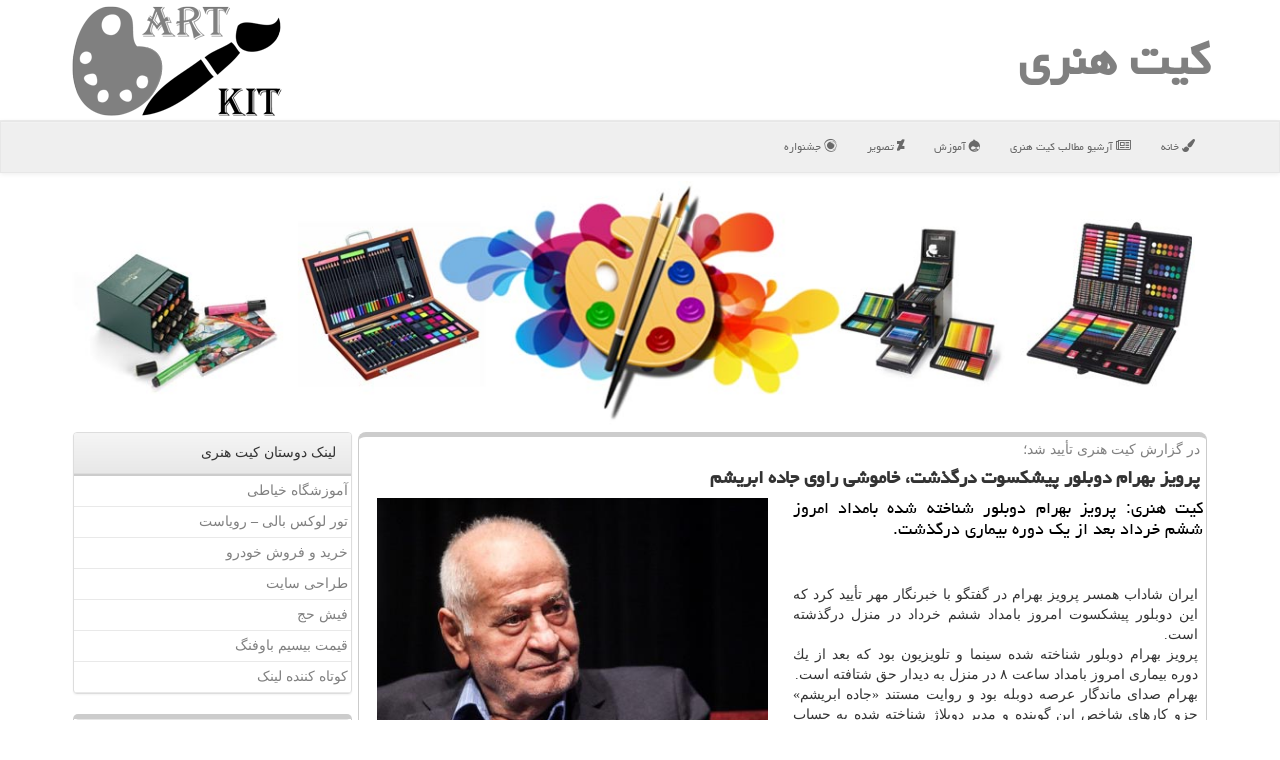

--- FILE ---
content_type: text/html; charset=utf-8
request_url: https://www.artkit.ir/news10638/%D9%BE%D8%B1%D9%88%DB%8C%D8%B2-%D8%A8%D9%87%D8%B1%D8%A7%D9%85-%D8%AF%D9%88%D8%A8%D9%84%D9%88%D8%B1-%D9%BE%DB%8C%D8%B4%D9%83%D8%B3%D9%88%D8%AA-%D8%AF%D8%B1%DA%AF%D8%B0%D8%B4%D8%AA-%D8%AE%D8%A7%D9%85%D9%88%D8%B4%DB%8C-%D8%B1%D8%A7%D9%88%DB%8C-%D8%AC%D8%A7%D8%AF%D9%87-%D8%A7%D8%A8%D8%B1%DB%8C%D8%B4%D9%85
body_size: 14123
content:


<!DOCTYPE html>

<html xmlns="https://www.w3.org/1999/xhtml" dir="rtl" lang="fa">
<head><meta charset="utf-8" /><meta http-equiv="X-UA-Compatible" content="IE=edge" /><meta name="viewport" content="width=device-width, initial-scale=1" /><title>
	پرویز بهرام دوبلور پیشكسوت درگذشت، خاموشی راوی جاده ابریشم | كیت هنری
</title><link href="/css/ArtKit.css" rel="stylesheet" />
<meta name="og:locale" content="fa_ir" /><meta property="og:site_name" content="کیت هنری" /><meta name="robots" content="index, follow, max-snippet:-1, max-image-preview:large, max-video-preview:-1" /><meta name="twitter:card" content="summary_large_image" /><meta name="twitter:site" content="کیت هنری" /><link rel="shortcut icon" href="/favicon.ico" type="image/x-icon" /><meta name="theme-color" content="#aaaaaa" /><meta property="og:image" content="https://www.artkit.ir/images/News/9803/artkit_irB-10638.jpg" /><meta property="og:title" content="پرویز بهرام دوبلور پیشكسوت درگذشت، خاموشی راوی جاده ابریشم" /><meta property="og:description" content="كیت هنری: پرویز بهرام دوبلور شناخته شده بامداد امروز ششم خرداد بعد از یك دوره بیماری درگذشت. : #هنر , #كیت_هنری , #سینما, #هنر, #هنرمند," /><meta property="og:type" content="website" /><link rel="canonical" href="https://www.artkit.ir/news10638/پرویز-بهرام-دوبلور-پیشكسوت-درگذشت-خاموشی-راوی-جاده-ابریشم" /><meta property="og:url" content="https://www.artkit.ir/news10638/پرویز-بهرام-دوبلور-پیشكسوت-درگذشت-خاموشی-راوی-جاده-ابریشم" /><meta name="twitter:title" content="پرویز بهرام دوبلور پیشكسوت درگذشت، خاموشی راوی جاده ابریشم" /><meta name="twitter:description" content="كیت هنری: پرویز بهرام دوبلور شناخته شده بامداد امروز ششم خرداد بعد از یك دوره بیماری درگذشت. : #كیت_هنری , #سینما, #هنر, #هنرمند," /><meta name="twitter:image" content="https://www.artkit.ir/images/News/9803/artkit_irB-10638.jpg" /><meta name="twitter:url" content="https://www.artkit.ir/news10638/پرویز-بهرام-دوبلور-پیشكسوت-درگذشت-خاموشی-راوی-جاده-ابریشم" /><meta name="description" content="كیت هنری: پرویز بهرام دوبلور شناخته شده بامداد امروز ششم خرداد بعد از یك دوره بیماری درگذشت. | كیت هنری | artkit.ir" /><meta name="keywords" content="پرویز بهرام دوبلور پیشكسوت درگذشت، خاموشی راوی جاده ابریشم, پرویز, بهرام, دوبلور, پیشكسوت, درگذشت،, خاموشی, راوی, جاده, ابریشم, سینما, هنر, هنرمند,, كیت هنری, artkit.ir" /></head>
<body>
    <form method="post" action="./پرویز-بهرام-دوبلور-پیشكسوت-درگذشت-خاموشی-راوی-جاده-ابریشم" id="form1">
<div class="aspNetHidden">
<input type="hidden" name="__EVENTTARGET" id="__EVENTTARGET" value="" />
<input type="hidden" name="__EVENTARGUMENT" id="__EVENTARGUMENT" value="" />

</div>

<script type="text/javascript">
//<![CDATA[
var theForm = document.forms['form1'];
if (!theForm) {
    theForm = document.form1;
}
function __doPostBack(eventTarget, eventArgument) {
    if (!theForm.onsubmit || (theForm.onsubmit() != false)) {
        theForm.__EVENTTARGET.value = eventTarget;
        theForm.__EVENTARGUMENT.value = eventArgument;
        theForm.submit();
    }
}
//]]>
</script>


<script src="/WebResource.axd?d=pynGkmcFUV13He1Qd6_TZBdSi1GEYnQxxu0Xdli7jPY32Qu2ykHFtoHZ3BqzIc8IjRdX0kruIV1vVeoVJZQDZw2&amp;t=638901662248157332" type="text/javascript"></script>


<script src="/ScriptResource.axd?d=NJmAwtEo3Ipnlaxl6CMhvojczn-BxX0G4HXtupbi9zQ74UEpJkGuMErbqrWw4aVRa0EO8oU5665doG1i5SsC4ihE6LPpOd4XbubDTSW6hcuo2_Fi_pMHQ52Je-X_-PEJj6s7Irwk_FX6oq9ODXV6kRNuhufiAp4agm67ucjFaGs1&amp;t=5c0e0825" type="text/javascript"></script>
<script src="/ScriptResource.axd?d=dwY9oWetJoJoVpgL6Zq8OP3floMyjFytZmnAagdxOGmvCusVkmOkM6UfQdSMw5fsyG13F9djB_zqhgNhBkFxKoLMKiBGDVMBeHLJBqnGPd9SXYWyFjFAKG_Hi00qCNFLUG33oZFsKKe_oFLBqA1GsU4kUl2NRMybvtF1fKYCseM1&amp;t=5c0e0825" type="text/javascript"></script>
    <div class="page-head">
        <div class="container">
            <div class="row">
                <div class="col-xs-12">
        <img src="/images/ArtKit-Logo.png" id="WebsiteLogo" class="img-responsive pull-left" alt="كیت هنری" title="كیت هنری" />
        <b id="WebsiteTitle"><a href='/'>كیت هنری</a></b>
                </div>
            </div>
        </div>
    </div>
<nav class="navbar navbar-default">
      <button type="button" class="navbar-toggle collapsed" data-toggle="collapse" data-target="#mobmenuc" aria-expanded="false">
        <span class="sr-only">منو</span>
        <i class="fa fa-bars"></i>
      </button>
    <div id="mobmenuc" class="collapse navbar-collapse container">
      <ul id="aMainpageMenu" class="nav navbar-nav"><li><a href="/" ><i class="fa fa-paint-brush"></i> خانه</a></li><li><a href="/new"><i class="fa fa-newspaper-o"></i> آرشیو مطالب كیت هنری</a></li><li><a href="/tag/آموزش"><i class="fa fa-drupal"></i> آموزش</a></li><li><a href="/tag/تصویر"><i class="fa fa-deviantart"></i> تصویر</a></li><li><a href="/tag/جشنواره"><i class="fa fa-eercast"></i> جشنواره</a></li></ul>
    </div>
</nav>
        <div class="container">
            <img src="/images/ArtKit-1.jpg" class="img-responsive" alt="ArtKit کیت هنری" title="ArtKit کیت هنری" />
            
    <div class="col-lg-9 col-md-8 col-sm-7 p3">
        <article class="Artkit-cctt" itemscope="" itemtype="https://schema.org/NewsArticle">
        <span id="ContentPlaceHolder1_lblPreTitle" itemprop="alternativeHeadline"><span style='color:gray; padding-right:3px;'>در گزارش كیت هنری تأیید شد؛</span></span>
        <h1 id="ContentPlaceHolder1_newsheadline" class="newsheadline" itemprop="name">پرویز بهرام دوبلور پیشكسوت درگذشت، خاموشی راوی جاده ابریشم</h1>
        <h2><img src="/images/News/9803/artkit_irB-10638.jpg" id="ContentPlaceHolder1_imgNews" itemprop="image" alt="پرویز بهرام دوبلور پیشكسوت درگذشت، خاموشی راوی جاده ابریشم" title="پرویز بهرام دوبلور پیشكسوت درگذشت، خاموشی راوی جاده ابریشم" class="img-responsive col-sm-6 col-xs-12 pull-left" />
            <span id="ContentPlaceHolder1_descriptionNews" itemprop="description">كیت هنری: پرویز بهرام دوبلور شناخته شده بامداد امروز ششم خرداد بعد از یك دوره بیماری درگذشت.</span>
        </h2>
        <br />
        <span id="ContentPlaceHolder1_articleBody" itemprop="articleBody" class="divfulldesc"><br/>ایران شاداب همسر پرویز بهرام در گفتگو با خبرنگار مهر تأیید كرد كه این دوبلور پیشكسوت امروز بامداد ششم خرداد در منزل درگذشته است.<br/>پرویز بهرام دوبلور شناخته شده سینما و تلویزیون بود كه بعد از یك دوره بیماری امروز بامداد ساعت ۸ در منزل به دیدار حق شتافته است.<br/>بهرام صدای ماندگار عرصه دوبله بود و روایت مستند «جاده ابریشم» جزو كارهای شاخص این گوینده و مدیر دوبلاژ شناخته شده به حساب می آید.<br/>خبرگزاری مهر درگذشت این <a href='http://www.artkit.ir/tag/هنرمند'>هنرمند</a> فقید را به خانواده وی و جامعه هنری تسلیت می گوید.<br/><br/></span>
        
                    <meta itemprop="url" content="https://www.artkit.ir/news10638/پرویز-بهرام-دوبلور-پیشكسوت-درگذشت-خاموشی-راوی-جاده-ابریشم">
                    <meta itemprop="image" content="https://www.artkit.ir/images/News/9803/artkit_irB-10638.jpg">
                    <meta itemprop="author" content="كیت هنری">
                    <div id="divnewsdetails">
                            <div class="col-sm-6 p5">
                                <i class="fa fa-calendar-plus-o" title="تاریخ انتشار"></i><span id="pubDate">1398/03/06</span>
                                <div class="divmid pltab">
                                    <i class="fa fa-clock-o" title="زمان انتشار"></i><span id="pubTime">19:57:09</span>
                                </div>
                            </div>
                            <div class="col-sm-3 col-xs-6 p5">
                                <i class="fa fa-star-o" title="امتیاز"></i><span id="ratingValue">5.0</span> / 5
                            </div>
                            <div class="col-sm-3 col-xs-6 p5">
                                <i class="fa fa-eye" title="بازدید"></i><span id="ratingCount">4572</span>
                            </div>
                        <div class="clearfix"></div>
	<script type="application/ld+json">
	{"@context": "https://schema.org/",
	"@type": "CreativeWorkSeries",
	"name": "پرویز بهرام دوبلور پیشكسوت درگذشت، خاموشی راوی جاده ابریشم",
	"aggregateRating": {
	"@type": "AggregateRating",
	"bestRating": "5","worstRating": "0",
	"ratingValue": "5.0",
	"ratingCount": "4572"}}
	</script>
                    </div>
            
            
            <span id="ContentPlaceHolder1_metaPublishdate"><meta itemprop="datePublished" content="2019-5-27"></span>
      <div id="divtags">
        <span id="ContentPlaceHolder1_lblTags"><span class='glyphicon glyphicon-tags'></span> تگهای خبر: <a href='/tag/سینما' target='_blank'>سینما</a> ,  <a href='/tag/هنر' target='_blank'>هنر</a> ,  <a href='/tag/هنرمند' target='_blank'>هنرمند</a></span>
            <script type="text/javascript">
//<![CDATA[
Sys.WebForms.PageRequestManager._initialize('ctl00$ContentPlaceHolder1$ScriptManager1', 'form1', ['tctl00$ContentPlaceHolder1$UpdatePanel2','ContentPlaceHolder1_UpdatePanel2','tctl00$ContentPlaceHolder1$UpdatePanel1','ContentPlaceHolder1_UpdatePanel1'], [], [], 90, 'ctl00');
//]]>
</script>

        </div>
            <div id="ContentPlaceHolder1_UpdateProgress2" style="display:none;">
	
                    <div class="divajax" title="چند لحظه صبر کنید"><i class="fa fa-spinner fa-lg fa-refresh"></i></div>
                
</div>
        <div id="ContentPlaceHolder1_UpdatePanel2">
	
                <div class="clearfix"></div>
                <div id="divdoyoulikeit">
                    <div class="col-sm-6 p5">
                    <div class="divmid"><i class="fa fa-check-square-o"></i> این مطلب را می پسندید؟</div>
                    <div class="divmid pltabs">
                        <a id="ContentPlaceHolder1_IBLike" title="بله، می پسندم" class="btn btn-sm btn-default" href="javascript:__doPostBack(&#39;ctl00$ContentPlaceHolder1$IBLike&#39;,&#39;&#39;)"><i class="fa fa-thumbs-o-up"></i></a></div>
                    <div class="divmid pltab">
                        <span id="ContentPlaceHolder1_lblScorePlus" title="یک نفر این مطلب را پسندیده است" class="fontsmaller cgray">(1)</span>
                    </div>
                    <div class="divmid">
                        <a id="ContentPlaceHolder1_IBDisLike" title="خیر، نمی پسندم" class="btn btn-sm btn-default" href="javascript:__doPostBack(&#39;ctl00$ContentPlaceHolder1$IBDisLike&#39;,&#39;&#39;)"><i class="fa fa-thumbs-o-down"></i></a></div>
                     <div class="divmid">
                        <span id="ContentPlaceHolder1_lblScoreMinus" title="هنوز شخصی به این مطلب رای منفی نداده است" class="fontsmaller cgray">(0)</span>
                    </div>
                    </div>
                    <div class="col-sm-6 p5 mshare text-left">
                        <a href="tg://msg?text=پرویز بهرام دوبلور پیشكسوت درگذشت، خاموشی راوی جاده ابریشم  https://www.artkit.ir/news10638/%D9%BE%D8%B1%D9%88%DB%8C%D8%B2-%D8%A8%D9%87%D8%B1%D8%A7%D9%85-%D8%AF%D9%88%D8%A8%D9%84%D9%88%D8%B1-%D9%BE%DB%8C%D8%B4%D9%83%D8%B3%D9%88%D8%AA-%D8%AF%D8%B1%DA%AF%D8%B0%D8%B4%D8%AA-%D8%AE%D8%A7%D9%85%D9%88%D8%B4%DB%8C-%D8%B1%D8%A7%D9%88%DB%8C-%D8%AC%D8%A7%D8%AF%D9%87-%D8%A7%D8%A8%D8%B1%DB%8C%D8%B4%D9%85" id="ContentPlaceHolder1_aae" class="maae" target="_blank" rel="nofollow noopener" title="اشتراک این مطلب در تلگرام"><span class="fa-stack"><i class="fa fa-circle fa-stack-2x clgray"></i><i class="fa fa-paper-plane-o fa-stack-1x cwhite"></i></span></a>
                        <a href="https://www.facebook.com/sharer.php?u=https://www.artkit.ir/news10638/%D9%BE%D8%B1%D9%88%DB%8C%D8%B2-%D8%A8%D9%87%D8%B1%D8%A7%D9%85-%D8%AF%D9%88%D8%A8%D9%84%D9%88%D8%B1-%D9%BE%DB%8C%D8%B4%D9%83%D8%B3%D9%88%D8%AA-%D8%AF%D8%B1%DA%AF%D8%B0%D8%B4%D8%AA-%D8%AE%D8%A7%D9%85%D9%88%D8%B4%DB%8C-%D8%B1%D8%A7%D9%88%DB%8C-%D8%AC%D8%A7%D8%AF%D9%87-%D8%A7%D8%A8%D8%B1%DB%8C%D8%B4%D9%85" id="ContentPlaceHolder1_aaf" class="maaf" target="_blank" rel="nofollow noopener" title="اشتراک این مطلب در فیسبوک"><span class="fa-stack"><i class="fa fa-circle fa-stack-2x clgray"></i><i class="fa fa-facebook-f fa-stack-1x cwhite"></i></span></a>
                        <a href="https://twitter.com/share?url=https://www.artkit.ir/news10638/%D9%BE%D8%B1%D9%88%DB%8C%D8%B2-%D8%A8%D9%87%D8%B1%D8%A7%D9%85-%D8%AF%D9%88%D8%A8%D9%84%D9%88%D8%B1-%D9%BE%DB%8C%D8%B4%D9%83%D8%B3%D9%88%D8%AA-%D8%AF%D8%B1%DA%AF%D8%B0%D8%B4%D8%AA-%D8%AE%D8%A7%D9%85%D9%88%D8%B4%DB%8C-%D8%B1%D8%A7%D9%88%DB%8C-%D8%AC%D8%A7%D8%AF%D9%87-%D8%A7%D8%A8%D8%B1%DB%8C%D8%B4%D9%85&text=پرویز بهرام دوبلور پیشكسوت درگذشت، خاموشی راوی جاده ابریشم" id="ContentPlaceHolder1_aat" class="maat" target="_blank" rel="nofollow noopener" title="اشتراک این مطلب در ایکس"><span class="fa-stack"><i class="fa fa-circle fa-stack-2x clgray"></i><i class="fa fa-twitter fa-stack-1x cwhite"></i></span></a>
                        <a href="/rss/" id="ContentPlaceHolder1_aar" class="maar" target="_blank" title="اشتراک مطالب به وسیله فید rss"><span class="fa-stack"><i class="fa fa-circle fa-stack-2x clgray"></i><i class="fa fa-rss fa-stack-1x cwhite"></i></span></a>
                    </div>
               </div>
                <div class="clearfix"></div>
                
                
                    
            
</div>
       <div class="newsothertitles">
            <span class="glyphicon glyphicon-time"></span> تازه ترین مطالب مرتبط
        </div>
        <div class="hasA">
            
            <ul class="ulrelated">
                    <li><a href='/news31435/رونمایی-از-شش-کتاب-سینمایی-در-خانه-سینما' title='1404/10/13  13:11:47' class="aothertitles">رونمایی از شش کتاب سینمایی در خانه سینما</a></li>
                
                    <li><a href='/news31427/یادمان-ناصر-مسعودی-بعد-از-درگذشتش' title='1404/10/12  04:01:31' class="aothertitles">یادمان ناصر مسعودی بعد از درگذشتش</a></li>
                
                    <li><a href='/news31367/توقف-پخش-یک-برنامه-مربوط-به-موسیقی-با-دستور-قضایی' title='1404/09/28  17:34:32' class="aothertitles">توقف پخش یک برنامه مربوط به موسیقی با دستور قضایی</a></li>
                
                    <li><a href='/news31357/وقتی-میراث-ایرانی-در-گمنامی-به-نام-دیگران-ثبت-می-شود' title='1404/09/26  09:24:22' class="aothertitles">وقتی میراث ایرانی در گمنامی به نام دیگران ثبت می شود</a></li>
                </ul>
        </div>
       <div class="newsothertitles">
            <i class="fa fa-comments-o"></i> نظرات بینندگان کیت هنری در مورد این مطلب
        </div>
            <div class="text-right p5">
                
                
            </div>
        <div id="divycommenttitle">
            نظر شما در مورد این مطلب
        </div>
        <div class="clearfix"></div>
        <div id="divycomment">
            <div id="ContentPlaceHolder1_UpdatePanel1">
	
                <div class="col-sm-1 col-xs-3 p85">نام:</div>
                <div class="col-sm-11 col-xs-9 p5">
                    <input name="ctl00$ContentPlaceHolder1$txtName" type="text" id="ContentPlaceHolder1_txtName" class="form-control input-sm" placeholder="نام" /></div>
                <div class="clearfix"></div>
                <div class="col-sm-1 col-xs-3 p85">ایمیل:</div><div class="col-sm-11 col-xs-9 p5">
                    <input name="ctl00$ContentPlaceHolder1$txtEmail" type="text" id="ContentPlaceHolder1_txtEmail" class="form-control input-sm" placeholder="ایمیل" /></div>
                <div class="clearfix"></div>
                <div class="col-sm-1 col-xs-3 p85">نظر:</div><div class="col-sm-11 col-xs-9 p5">
                    <textarea name="ctl00$ContentPlaceHolder1$txtMatn" rows="4" cols="20" id="ContentPlaceHolder1_txtMatn" class="form-control input-sm">
</textarea></div>
                <div class="clearfix"></div>
                <div class="col-sm-1 col-xs-3 p85" title="سوال امنیتی برای تشخیص اینکه شما ربات نیستید">سوال:</div><div class="col-sm-3 col-xs-4 p5" title="سوال امنیتی برای تشخیص اینکه شما ربات نیستید">
                    <input name="ctl00$ContentPlaceHolder1$txtCaptcha" type="text" maxlength="2" id="ContentPlaceHolder1_txtCaptcha" class="form-control input-sm" /></div>
                    <div class="col-sm-8 col-xs-5 text-right text-info p85" title="سوال امنیتی برای تشخیص اینکه شما ربات نیستید"><span id="ContentPlaceHolder1_lblCaptcha"> = ۵ بعلاوه ۲</span></div>
                <div class="clearfix"></div>
                <div class="col-xs-12 p5">
                    <div class="divmid"><input type="submit" name="ctl00$ContentPlaceHolder1$btnSendComment" value="ارسال نظر" id="ContentPlaceHolder1_btnSendComment" class="btn btn-default btn-sm" /></div>
                    <div class="divmid"><span id="ContentPlaceHolder1_lblMSGComment"></span></div>
                    
                    
                    
                </div>
                
</div>
            <div id="ContentPlaceHolder1_UpdateProgress1" style="display:none;">
	
                    <div class="p5"><i class="fa fa-spinner fa-refresh fa-lg"></i></div>
                
</div>
        </div>
            <div class="clearfix"></div>
        </article>
    </div>

    <div class="col-lg-3 col-md-4 col-sm-5 p3">
            <div id="ContentPlaceHolder1_ArtKitFriends" class="panel panel-default">
                <div id="ContentPlaceHolder1_divLinksTitle" class="panel-heading">لینک دوستان كیت هنری</div>
                <div class="panel-body Artkit-FANS">


                            <a title='آموزش خیاطی ترمه سرا' href='https://www.termehsara.com/' rel="noopener" target="_blank">آموزشگاه خیاطی</a>
                            <a title='تور لوکس بالی – رویاست' href='https://royast.net/tours/تور-بالی/' rel="noopener" target="_blank">تور لوکس بالی – رویاست</a>
                            <a title='خرید و فروش خودرو شاپ کار' href='https://www.shopcar.ir/' rel="noopener" target="_blank">خرید و فروش خودرو</a>
                            <a title='طراحی سایت' href='https://www.bibadil.org' rel="noopener" target="_blank">طراحی سایت</a>
                            <a title='فیش حج' href='https://www.xn--rgbbu5cx6b.com' rel="noopener" target="_blank">فیش حج</a>
                            <a title='قیمت بیسیم باوفنگ' href='https://tanaertebat.com/category/محصولات/باوفنگ/' rel="noopener" target="_blank">قیمت بیسیم باوفنگ</a>
                            <a title='کوتاه کننده لینک' href='https://www.gph.ir' rel="noopener" target="_blank">کوتاه کننده لینک</a>
                </div>
            </div>
    <div class="Artkit-Naver">
                            <div>
                            
                            
                            
                            </div>
                            <div>
                            <div class="Artkit-LF" id="dtMostVisited"><b><span id="pMostVisited"><i class="fa fa-plus-square-o"></i></span>پربیننده ترین ها</b></div>
                            
                                <ul id="uMostVisited">
                                    
                                            <li><a href='/news31335/نقاشی-هایی-که-با-جنگ-۱۲روزه-خلق-شدند' title='1404/09/20  15:46:36'>نقاشی هایی که با جنگ ۱۲روزه خلق شدند</a></li>
                                        
                                            <li><a href='/news31278/مستندی-درباره-ی-یکی-از-مرموزترین-رهبران-حماس-ضیف-میهمان-مردم-فلسطین-بود' title='1404/09/06  10:10:18'>مستندی درباره ی یکی از مرموزترین رهبران حماس ضیف میهمان مردم فلسطین بود</a></li>
                                        
                                            <li><a href='/news31225/روح-الله-خالقی-به-دنبال-ترند-شدن-نبود' title='1404/08/23  11:04:31'>روح الله خالقی به دنبال ترند شدن نبود!</a></li>
                                        
                                            <li><a href='/news31229/از-برگزیده-شدن-یک-آهنگ-تا-برگزاری-چند-کنسرت-اشعار-شمس-لنگرودی-آلبوم-شد' title='1404/08/24  10:31:04'>از برگزیده شدن یک آهنگ تا برگزاری چند کنسرت اشعار شمس لنگرودی آلبوم شد</a></li>
                                        
                                </ul>
                                <br />
                            </div>
                            <div>
                            <div class="Artkit-LF" id="dtMostDiscussion"><b><span id="pMostDiscussion"><i class="fa fa-plus-square-o"></i></span>پربحث ترین ها</b></div>
                            
                                <ul id="uMostDiscussion">
                                    
                                            <li><a href='/news31466/نامزدهای-هنر-کتاب-سال-عرضه-شدند' title='1404/11/11  11:47:40'>نامزدهای هنر کتاب سال عرضه شدند</a></li>
                                        
                                            <li><a href='/news31461/اینترنت-خاموش-بازار-هنر-خاموش-تر' title='1404/11/09  16:06:25'>اینترنت خاموش، بازار هنر خاموش تر!</a></li>
                                        
                                            <li><a href='/news31458/روایت-احساسات-متناقض-در-جهان-درونی-من-خط-از-کارکرد-سنتی-فاصله-می-گیرد' title='1404/10/18  15:40:03'>روایت احساسات متناقض در جهان درونی من خط از کارکرد سنتی فاصله می گیرد</a></li>
                                        
                                            <li><a href='/news31453/می-خواهم-ابرقهرمان-به-سینمای-کودک-بیاورم-۲۰-ثانیه-ای-که-جنجالی-شد' title='1404/10/17  10:04:16'>می خواهم ابرقهرمان به سینمای کودک بیاورم ۲۰ ثانیه ای که جنجالی شد!</a></li>
                                        
                                </ul>
                                <br />
                            </div>
                            <div>
                            <div class="Artkit-LF" id="dtMostNews"><b><span id="pMostNews"><i class="fa fa-plus-square-o"></i></span>جدیدترین ها</b></div>
                            
                                <ul id="uMostNews">
                                    
                                            <li><a href='/news31466/نامزدهای-هنر-کتاب-سال-عرضه-شدند' title='1404/11/11  11:47:40'>نامزدهای هنر کتاب سال عرضه شدند</a></li>
                                        
                                            <li><a href='/news31461/اینترنت-خاموش-بازار-هنر-خاموش-تر' title='1404/11/09  16:06:25'>اینترنت خاموش، بازار هنر خاموش تر!</a></li>
                                        
                                            <li><a href='/news31458/روایت-احساسات-متناقض-در-جهان-درونی-من-خط-از-کارکرد-سنتی-فاصله-می-گیرد' title='1404/10/18  15:40:03'>روایت احساسات متناقض در جهان درونی من خط از کارکرد سنتی فاصله می گیرد</a></li>
                                        
                                            <li><a href='/news31453/می-خواهم-ابرقهرمان-به-سینمای-کودک-بیاورم-۲۰-ثانیه-ای-که-جنجالی-شد' title='1404/10/17  10:04:16'>می خواهم ابرقهرمان به سینمای کودک بیاورم ۲۰ ثانیه ای که جنجالی شد!</a></li>
                                        
                                            <li><a href='/news31449/اینروزها-کدام-هنرمندان-موسیقی-به-صحنه-می-روند' title='1404/10/16  13:10:58'>اینروزها کدام هنرمندان موسیقی به صحنه می روند؟</a></li>
                                        
                                            <li><a href='/news31445/آثار-بخش-مستند-جشنواره-میراث-فرهنگی-اعلام-گردید-معرفی-داوران' title='1404/10/15  10:25:09'>آثار بخش مستند جشنواره میراث فرهنگی اعلام گردید معرفی داوران</a></li>
                                        
                                            <li><a href='/news31441/اجرای-به-وقت-سحر-در-تماشاخانه-مهر-حوزه-هنری' title='1404/10/14  13:22:22'>اجرای به وقت سحر در تماشاخانه مهر حوزه هنری</a></li>
                                        
                                            <li><a href='/news31438/لزوم-استفاده-از-بیسیم-در-مشاغل-مختلف' title='1404/10/13  14:41:43'>لزوم استفاده از بیسیم در مشاغل مختلف</a></li>
                                        
                                            <li><a href='/news31435/رونمایی-از-شش-کتاب-سینمایی-در-خانه-سینما' title='1404/10/13  13:11:47'>رونمایی از شش کتاب سینمایی در خانه سینما</a></li>
                                        
                                            <li><a href='/news31430/جایزه-بهترین-فیلمبرداری-جشنواره-شنژن-چین-برای-آخرین-شیهه--' title='1404/10/12  14:35:22'>جایزه بهترین فیلمبرداری جشنواره شنژن چین برای آخرین شیهه...</a></li>
                                        
                                </ul>
                                <br />
                            </div>
    </div>
            <div class="panel panel-default">
                <div id="ContentPlaceHolder1_divTagsTitle" class="panel-heading">تگهای كیت هنری</div>
                <div class="panel-body Artkit-SBJ">
                    
                    
                            <a class='fontmedium' href='/tag/جشن' target="_blank">جشن </a>
                        
                            <a class='fontmedium' href='/tag/بازیگر' target="_blank">بازیگر </a>
                        
                            <a class='fontmedium' href='/tag/تصویر' target="_blank">تصویر </a>
                        
                            <a class='fontmedium' href='/tag/رپورتاژ' target="_blank">رپورتاژ </a>
                        
                            <a class='fontmedium' href='/tag/جشنواره' target="_blank">جشنواره </a>
                        
                            <a class='fontmedium' href='/tag/بازی' target="_blank">بازی </a>
                        
                            <a class='fontmedium' href='/tag/تئاتر' target="_blank">تئاتر </a>
                        
                            <a class='fontmedium' href='/tag/آموزش' target="_blank">آموزش </a>
                        
                </div>
            </div>
            <img src="/images/ArtKit-4.jpg" class="img-responsive img-thumbnail" alt="ArtKit کیت هنری" title="ArtKit کیت هنری" /> 
    </div>
    <div class="clearfix"></div>
    <div id="Artkit-footer">
        
        <div class="col-sm-4">
        </div>
        <div class="col-sm-4 p5">
            <a href="/new/"><i class="fa fa-newspaper-o"></i> اخبار کیت هنری</a>
        </div>
        <div class="col-sm-4 p5 text-left">
            <a href="/" title="کیت هنری : خانه"><i class="fa fa-reply"></i> کیت هنری : خانه</a>
        </div>
        <div class="clearfix"></div>
        </div>











            <div id="divtoppage"><a href="#top" title="بالای صفحه"><i class="fa fa-arrow-up fa-2x"></i></a></div>
        </div>
        <div id="divfoot">
            <div class="container">
                <div class="row">
                    <div id="divfootr" class="col-lg-7 col-md-6">
                        <div id="divCopyRights" class="p3 bgo"><i class='fa fa-copyright'></i> artkit.ir - حقوق مادی و معنوی سایت كیت هنری محفوظ است</div>
                        <div id="divWebFooterDesc" class="bgo p3"><h3>كیت هنری</h3><p>کیتهای هنری ؛ کیت هنری، با ارائه انواع کیت های هنری، شما را در خلق آثار هنری زیبا و لذت بخش یاری می کند.</p></div>
                    </div>
                    <div id="divfootl" class="col-lg-5 col-md-6 p3">
                        <div id="divfooterpages" class="col-xs-12 p3 bgo"><i class='fa fa-paint-brush'></i> صفحات كیت هنری</div>
                        <div id="aMainpageFooter" class="Artkit-FootLL col-xs-12"><a title="تماس با كیت هنری" href="/">درباره ما</a><a title="تبلیغات" href="https://www.linkbegir.com/">تبلیغات در كیت هنری</a><a href="/new">آرشیو كیت هنری</a></div>
                    </div>
                </div>
            </div>
        </div>
        <script src="/js/JQ_BT.js"></script>
        






    
<div class="aspNetHidden">

	<input type="hidden" name="__VIEWSTATEGENERATOR" id="__VIEWSTATEGENERATOR" value="B953A919" />
	<input type="hidden" name="__VIEWSTATEENCRYPTED" id="__VIEWSTATEENCRYPTED" value="" />
	<input type="hidden" name="__EVENTVALIDATION" id="__EVENTVALIDATION" value="[base64]" />
</div>

<script type="text/javascript">
//<![CDATA[
Sys.Application.add_init(function() {
    $create(Sys.UI._UpdateProgress, {"associatedUpdatePanelId":"ContentPlaceHolder1_UpdatePanel2","displayAfter":10,"dynamicLayout":true}, null, null, $get("ContentPlaceHolder1_UpdateProgress2"));
});
Sys.Application.add_init(function() {
    $create(Sys.UI._UpdateProgress, {"associatedUpdatePanelId":"ContentPlaceHolder1_UpdatePanel1","displayAfter":500,"dynamicLayout":true}, null, null, $get("ContentPlaceHolder1_UpdateProgress1"));
});
//]]>
</script>
<input type="hidden" name="__VIEWSTATE" id="__VIEWSTATE" value="LSpynjZ4lT83TBN7M32HlPXwKVPvq0e3HqqbFRny02r5ADumEM8h3gkGLL9sIqpeNBedSPbw8lAijtpO5TqdI1//fuqpbB6KHgwEvdHC/6Bkpqpi2tJi1iurPmxpZH/Ys133rUFetaeL6sl9ZEB8a7vFbEUDVBKYq7i54nMimSlJYm7E13G1LbXEmcDDXAqBsh3e/ES5Ou3N/2EGzpjfFvA8i/kEA6H2oTk0i2nkRKDRYgKGilh38tx2V2Ta1kwawmpLvxd6ZnOICNFrBWexknvuEJKR/43Z0+bkJkdv8ihTLlv3Dyw886WYw/cwJRqECOnnY1im2thKSE680XhARTIsQKX00dEPss1qXTmGQUUHHl0r/J3cy1WUhHPQNP/UNIqTGSlY7mU+p2CelvlhGh5QWCcreMGQydjjb9bb2lk36QgQzELaTiqmPRK0a/iPrmB6tFLClbLn81fYMoOde9A1uj89+z0xrqCXYBdti9l/62Q/Q+coidGbwRrofUCXeuoO/Gqg0BXCwU5eAD7V6ljmFgszoLJFON9UE4AFjnpg6jxzmpLZLtcBaXZ05Bt8Ylb0nRpb/tO8mVD6ExRfzC2Qn5dT+XdCyk9OlP/DjyxPZWV6SfwbBwA1MW2Y5S+at4RJ4Xqon9+tJSTkOrx4M/FK0264FT53KBPnZ6fvdW+cEhWWhEjQ4pqzv1SOzuzQ4QnU5xaVPdmpKFLWNitoNCH0XgiTQCmNqh/K7w6wl2Vona8RVQELC+cNuP/[base64]/g9P19ClOTwLzEEB0iMQ+UKxrAwfsd8iqfY4My4WQn+McytmGPeXF/HwYliV7vEGMABMKbD6kwtp9LdN4zoK2IAnm+H4ehdZnHc7UbIKaaaTrA+t8mGp2Lovrdj2U/i0rOosL9EqV2Px7cldqwgHgY0wG3AGR2zcLH0IgQrGR1Slu2WfgQsoyY9yiv6iNoYrPrYIyJHKn26kdmLaj0OoK283ePff6/[base64]/TsPSAqED3vrfWt85Y8il/NPBuPtl3bOOcDHA19BvIO4I65qVkBYtwridtdImYOYVK2ogr5KbG24NI3AFZsn6/a5SSz6dKXQN2FTdovEDpd7PiuEWWxAZE//g50Jdw1Yqof+K9QPg5+3sN0uz3E69XNDuPbtxpf5czPclaSw4a3TrVs5y3/xtOaPL/[base64]/5VvuIQmRqNu3ZOGC/[base64]/L/Dfy3f5n3RPnZFz1pBKM05zx/s3ZT16XHfO9mFEw4gmJvfHb3Mfzg00ZgP9EesAYjZfPLa5GATVEpr7sdw8TC9vnjzlWlk8NPuq7o8yxjSIhIbFGmeQv7mMYM2KhhPOhP2NeDO46XEp/BgfnVl6n2uCaeln+Y51L77Do95ocN44J8yb1rhRJILz+YQ4EZb+eiNxWCGn3Yw4ztgcUr/wFQGONkq/+63vK5GM/YkMgyzgXI6pGQygCcWvdZJcbp1M/tYR7/+S16Ka0sQk4jLGqJGACv6x+TzZ0CEhZqkQSMUGryg60sdKx4IwIrl0nPVij0VazlKoRJnKZ9EpgIMBOHjSygtfz3ETSjqR4uv/rXXiWN8hAO1qaFS0zh08kOM+ni4XtdirTAKJc3n79QUym7UdgPgOeYEzZUh53sH6h/CPo/7lLwC1CaRH4Qr57Is1y0MlHw8me7OmQjPne3GO0+SnIT0KZ6GXJr+8WbjdnWASqlp22ce1ZVdnefB0EujboKdWDhyPJvRf80Xk0zSM6xWmkiGHspfxjbdK1wNONCFYpgvfRbtkedxpKMpHoaOv0BvX20eWBDPSa6OfNKHJ5+q8GUNLQ+OE+lI6LWjwU/c3qxhJ6xyh4Ev9sp7jdkwl8VOSl52qRHm9QNdJNumagav86JmYPdWPDqKmF2LGvO6vqzLzGbsc6QZoourpuz79TtnbhoK99t2K+HyeMAOnIi1aXdibzhHLCWfz+43hV4UAhyGm/PjnQfV1+I5iDiyp8j6CL4DrKUWLvcv4GHcBFBz7L0oQNURe8otO1fL+NE9b1zlVJWC1CeWPxfqaW4SayxxzaYO3L/8YtyxMUK/tNmAyJMbU0ufen2iSQ6BHcYSoW6T3bej5EtAaLwh9bveIlOxEPGnABswJhkXwjQ9hpUL7wJK1OMg2Z50uCMWOmIZy0rO4mwpi2rT9lK1qN6p3xxArmzcr+pi09WpHRrpfC2qE4vmxH5dW6+ImMooWHvFRcU3Jtd0fPXlH+5gjaR+7Fh3ekwASj/RbSDXQ7fVZpPV0RAMh3CTxRnuhEmyU4CdYW9CHo+DId68PsNodlG4yhjdRjgQ9FqIMQuhcD2ywGBasUDs+CnTb1dRq6U2YBMVKW49/bOZOahO2I67E7MrSI6PDoXmF0tVIT5MvSnq8RbGC1nmh6tK5NfsXYnlS7buFZzr6bR2LP0uCxa+wm7NhSqBRxHPVCReF5KGkMyqrblSpEkH0W0Qg6HA4ZV+cnDlVgkQ0Gu8K1/dgoGprDa2yL4q7bcg3xhbiZtrJz0O3UslJC+cBLSHeuNGnhhlf8o9tBVFFqRyMJLSIPAMFxYIjF/aZ/x9/N4YiIduTERN82ht77iVAzl4293FUXfv0VfhZJ7mhgfbC7o4E17ouLOc2n6Y6BWHXr7hdafEFTduhlj5BeLD9Vs+VZqhDZTV6ZbU2667NeSkV0WXLWFyzDmsvhT03ElCUbLWheSuQUbmxuW50fblpusIzha/bpCRtMRgCvT0ye/w3FjQ36dwPtZP4ohKSpTq5UJGtqy8znESVN8jfu9weuBrt8gkOh8JO9+PaHkwLnMtM4oxRykW56CGHjYXHPOmnyu6gROJ3xU0MnbHAr2puiVgFAQcpjdgwmq80qF/PkRTNMo+XwpqMRQFRSUTY3g17/SecsFHfFSCxf2XAHx+VOu1OBfI6MskbVBJdsQC0n3cTlRv5qoWo6e1M9wWvTK+D2zATWuGHu4sJx6YEg2SIxhOmBiDtdFJiLdVhoXGteJ3sTAzgPI0vj796VFCqbKfgOB075a1JHMKTQsYD37W3vWi8wrdmkbKD0PV/vgWN5vPw/G+JJ5oeGR/oiHRVapEcfWzDXUQ2W2q7KEQhx+2c/Bj3WbEKqC33eraAEJMdVTNg8auQcmnfJYhqenizxFc6EppxTgLW2sf4Tk66qegd/Si5bE92insZtg5S79ewoeTmaMH0NWndKFESUCSOwPnKbd5FDc35CgNgqQXllrEdcXsEr5rxSOy3IXt1FylRg0aCpP++Qv5KWpCRPdGVmOmsGF7ulCbRyirQz9ZxkJBX7IWGBGFRwcUgwB2TyW/sc22ZGJlMf6Lk/a3fnHVaKMksIJ+cL9B7sqQvfB5qE1sBeTJJIAe+8cqBJCQzsmIsIyXfp+KoO8eUgaZcyTKqTKPlOiY82/QXmtpcNihMukg+V5mx+mFybNW5w==" /></form>
</body>
</html>
